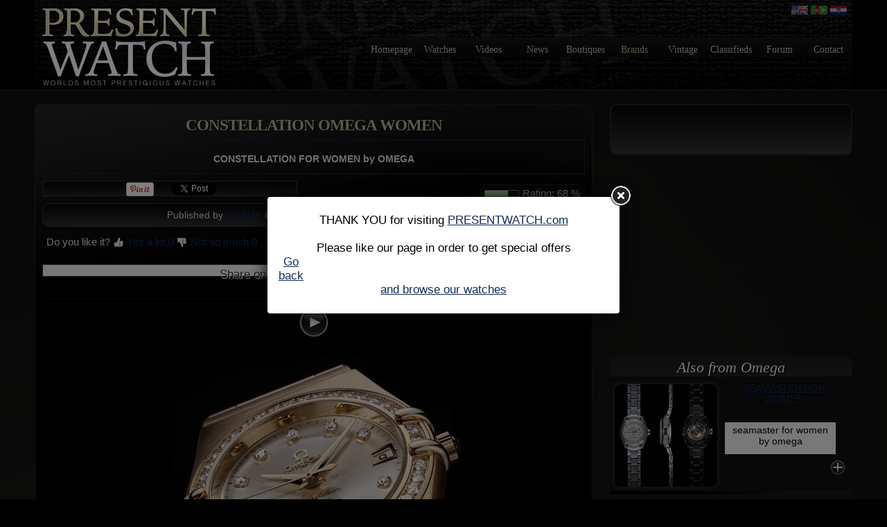

--- FILE ---
content_type: text/html; charset=utf-8
request_url: https://www.presentwatch.com/omega/103207.html
body_size: 7577
content:
<!DOCTYPE html>
<html lang="en">
	<head>
		<meta http-equiv="Content-Type" content="text/html; charset=utf-8"/>
		<title>CONSTELLATION OMEGA WOMEN watch - Presentwatch.com</title>
		<meta name="description" content="CONSTELLATION FOR WOMEN by OMEGA on Presentwatch"/>
		<!--[if IE]><meta http-equiv="X-UA-Compatible" content="IE=edge"/><![endif]-->
		<link href="/s.css?1710089550" rel="stylesheet" type="text/css"/>
		<link rel="icon" type="image/gif" href="/favicon.gif?1710089550"/>
		<script src="/master.js?1710089550"></script><script src="/gallery.js?1710089550"></script><script src="/fader.js?1710089550"></script><script src="/slider.js?1710089550"></script>
		<script>
			dwService.reload = false;
			dwService.setTargetings({"pagId":"310","pagType":"content","layId":"558","directories":["\/omega\/","\/"],"conId":"103207","appId":"843","tags":["collection","luxury","omega","constellation","diamonds"]});
		</script>
		
		
		<meta name="viewport" content="width=1180"/>
		
		<meta property="og:title" content="CONSTELLATION OMEGA WOMEN watch - Presentwatch.com"/><meta property="og:url" content="https://www.presentwatch.com/omega/103207.html"/><meta property="og:image" content="https://www.presentwatch.com/71273-1.jpg?20191119"/><meta property="og:image:width" content="400"/><meta property="og:image:height" content="400"/><meta name="google-site-verification" content="EmrGueQ2AB_VNme3vqeHd9-ySRtpFx25JXKe0jLsO9w" />

<meta name="msvalidate.01" content="B0E8440522232B25F7047A4136AA01E8" />

<meta name="google-site-verification" content="V1M4BrEOgPzVuTWXXzpRAIG15slkiBk7Jhc3kCHKg88" />

<meta name="p:domain_verify" content="4727cd1a38efec7de329593dcfe71aea" /> 

<meta name="p:domain_verify" content="f6c28038c0853d04a4313689825d0c42"/><meta property="fb:app_id" content="117199485025463"/>
		<script>
			dwService.initGA(['UA-15614133-4', 'UA-26394066-3']);
			dwService.initXiti(537294);
		</script>
	</head>
	<body id="layout558" class="dom589 contentPage cdirOmega app843 status3">
		<div id="contener">
			<div id="dw-bp-container"><div id="dw-bp-xs" class="visible-xs-block"></div><div id="dw-bp-sm" class="visible-sm-block"></div><div id="dw-bp-lg" class="visible-lg-block"></div></div>
			<div id="header-background">
				<div id="header">
					<div id="header-content">
						<div class="header"></div>
						<!--Ht@824--><div class="bannerLogo"><a href="/index.html" id="headerlogo"></a>
</div><!--/Ht@824--><!--Ht@6867--><div class="clearer"><div style="clear:both;"></div>
</div><!--/Ht@6867--><!--Ht@6872--><div class="languages"><a class="croatianlg" href="http://hr.presentwatch.com" title="Presentwatch Hrvatska"></a>

<a class="portugueselg" href="http://pt.presentwatch.com" title="Presentwatch Português"></a>

<a class="englishlg" href="http://presentwatch.com" title="Presentwatch"></a>

<div style="clear:both;"></div>

<script type="text/javascript"><!--
(function(d, s, id) {
  var js, fjs = d.getElementsByTagName(s)[0];
  if (d.getElementById(id)) return;
  js = d.createElement(s); js.id = id;
  js.src = "//connect.facebook.net/en_US/all.js#xfbml=1&appId=106794519416853";
  fjs.parentNode.insertBefore(js, fjs);
}(document, 'script', 'facebook-jssdk'));//-->
</script>
<script type="text/javascript"><!--
document.write('<div class="fb-like" data-href="http://facebook.com/watchpresent" data-send="true" data-layout="button_count" data-width="136"></d'+'iv>');//-->
</script>
</div><!--/Ht@6872--><!--Ht@826--><div class="menutop"><div style="clear:both;"></div>
<ul>
<li><a class="magazinemenu" href="/index.html" title="Luxury watches magazine">Homepage</a></li>
<li><a class="picturesmenu" href="/watches/index.html" title="Luxury watches">Watches</a></li>
<li><a class="videosmenu" href="/videos/index.html" title="Luxury watches videos">Videos</a></li>
<li><a class="newsmenu" href="/news/index.html" title="News about Luxury watches">News</a></li>
<li><a class="boutiquesmenu" href="/boutiques/index.html" title="Luxury watches boutiques">Boutiques</a></li>
<li><a class="brandsmenu" href="/watch-manufacturers/index.html" title="Luxury watch brands">Brands</a></li>
<li><a class="vintagemenu" href="/vintage-watches/index.html" title="Luxury vintage watches">Vintage</a></li>
<li><a class="communitymenu" href="/classifieds/index.html" title="Luxury watches community">Classifieds</a></li>
<li><a class="linksmenu" href="/forum/index.html" title="Luxury watches forum">Forum</a></li>
<li><a class="contactmenu" href="/contact/index.html" title="Contact Presentwatch" rel="nofollow">Contact</a></li>
</ul>
</div><!--/Ht@826-->
						<div class="footer"></div>
					</div>
				</div>
			</div>
			<div id="body-background">
				<div id="body-header"></div>
				<div id="body">
					<div id="body-content">
						
						<div id="clr-z1" class="clr-zone">&nbsp;</div>
						<div id="zone1"><div class="header"></div><div id="subzone1"><!--CoAr@843--><div class="article articlephotos"><div id="content103207" class="content contentArticle item ">

<div class="searchKeywords"><div class="inner"><script>dwSeoKeywords.showKeywords('More results for');</script></div></div>

<div class="title"><div class="inner"><h1>CONSTELLATION OMEGA WOMEN</h1>
</div></div>

<div class="abstract"><div class="inner"><h2 class="summary">CONSTELLATION FOR WOMEN by OMEGA</h2>
</div></div>

<div class="like" style="float:left"><div class="inner">
	
	<table class="likeWidget">
		<tr>
			
			
			
		
		
		
		
		
		
		
		
		
		
		
		
		<td>
			<div style="width:95px;height:20px;" id="share-like-box-0">
				<script>
					dwElement.addEvent(null, 'dom', function ()
					{
						dwElement.setValue('share-like-box-0', '<iframe width="95" height="20" src="https://www.facebook.com/plugins/like.php?extended_social_context=false&amp;font=verdana&amp;href=' + encodeURIComponent(document.location.href.replace(/(\/[0-9]+\.)[a-zA-Z0-9]+\.html/, '$1html')) + '&amp;layout=button_count&amp;locale=en_US&send=false&amp;show_faces=false" frameborder="0" scrolling="no" vspace="0" hspace="0" marginheight="0" marginwidth="0"></iframe>');
					});
				</script>
			</div>
		</td>
		
		
		
		
		
			
		
		
		
		
		
		
		
		
		
		
		
		
		
		
		
		<td>
			<div style="width:90px;height:20px;" id="share-like-box-1">
				<script>
					dwElement.addEvent(null, 'dom', function ()
					{
						dwElement.setValue('share-like-box-1', '<a data-pin-config="beside" href="https://pinterest.com/pin/create/button/?url=' + encodeURIComponent(document.location.href.replace(/(\/[0-9]+\.)[a-zA-Z0-9]+\.html/, '$1html')) + '&amp;media=https%3A%2F%2Fwww.presentwatch.com%2F71273.jpg%3F20191119&amp;description=' + encodeURIComponent(document.title) + '" data-pin-do="buttonPin"><img src="https://assets.pinterest.com/images/pidgets/pin_it_button.png"/></a>');
						var pinterest = document.createElement('script'),
								node = document.getElementsByTagName('script')[0];
						pinterest.async = true;
						pinterest.type = 'text/javascript';
						pinterest.src = 'https://assets.pinterest.com/js/pinit.js';
						node.parentNode.insertBefore(pinterest, node);
					});
				</script>
			</div>
		</td>
		
		
			
		
		
		
		
		
		
		
		
		
		
		
		
		
		<td>
			<div style="width:100px;height:20px;" id="share-like-box-2">
				<script>
					dwElement.addEvent(null, 'dom', function ()
					{
						dwElement.setValue('share-like-box-2', '<iframe width="100" height="20" src="https://platform.twitter.com/widgets/tweet_button.html#count=horizontal&lang=en&url=' + encodeURIComponent(document.location.href.replace(/(\/[0-9]+\.)[a-zA-Z0-9]+\.html/, '$1html')) + '&text=' + encodeURIComponent(document.title) + '" frameborder="0" scrolling="no" vspace="0" hspace="0" marginheight="0" marginwidth="0"></iframe>');
					});
				</script>
			</div>
		</td>
		
		
		
		
			
		
		
		
		
		
		
		
		
		
		
		
		
		
		
		<td>
			<div style="width:81px;height:20px;" id="share-like-box-3">
				<script>
					dwElement.addEvent(null, 'dom', function ()
					{
						dwElement.setValue('share-like-box-3', '<iframe width="81" height="20" src="https://apis.google.com/u/0/_/+1/fastbutton?url=' + encodeURIComponent(document.location.href.replace(/(\/[0-9]+\.)[a-zA-Z0-9]+\.html/, '$1html')) + '&amp;size=medium&amp;annotation=bubble&amp;hl=en" frameborder="0" scrolling="no" vspace="0" hspace="0" marginheight="0" marginwidth="0"></iframe>');
					});
				</script>
			</div>
		</td>
		
		
		
		
		</tr>
	</table>
	
	
</div></div>

<div class="scoreBar" style="float:right"><div class="inner"><table>
	<tr>
		<td class="bar"><div><div style="width:68%">&nbsp;</div></div></td>
		<td class="rating"><span class="text">Rating: </span><span class="value">68</span><span class="unit"> %</span><span class="best">100</span><span class="worst">0</span><span class="votesCount"> with <span class="votes">364</span> votes</span></td>
	</tr>
</table></div></div>

<div class="member" style="clear:both;"><div class="inner">Published by <span class="reviewer"><span class="vcard"><a class="url fn" rel="author" href="/u/560.html">NorMan</a> <img src="/user-admin.png?1710089550" alt="" style="vertical-align:middle" data-tooltip="Administrator" onmouseover="dwTooltip.show(this);" onmouseout="dwTooltip.hide();"/></span></span>

<span class="userScore">
	3850
	
</span>

on December 1, 2008 at 06:01 p.m..
</div></div>

<div class="favorite" style="float:right"><div class="inner"><a href="#" onclick="dwUser.exec('', function ()
		{
			dwAjax.postUpdate(dwService.getUrl('t', 'contents.favorite', 'id=103207'), 'favoriteForm-843')
		});
		return false;" data-tooltip="Add/remove «CONSTELLATION OMEGA WOMEN» from my favorite contents" onmouseover="dwTooltip.show(this);" onmouseout="dwTooltip.hide();"><img src="/iconfavorites.png?1710089550" alt=""/></a>
<span id="favoriteForm-843-message" style="display:none"></span>
<script>dwAjax.setMessages('favoriteForm-843', {0: '«CONSTELLATION OMEGA WOMEN» has been added to your favorite contents', 1: 'please sign in', 3: '«CONSTELLATION OMEGA WOMEN» has been removed from your favorite contents'});</script></div></div>

<div class="digbury" style="float:left"><div class="inner">Do you like it? <a href="#" class="contentDig" onclick="dwUser.exec(dwAjax.messages['contentDigBury'].signin, function(){dwContent.digbury('103207','contentDigBury-843x103207');}); return false;"><img src="/spacer.gif?1710089550" alt=""/> Yes a lot <span id="contentDigBury-843x103207Dig">0</span></a> <a href="#"  class="contentBury" onclick="dwUser.exec(dwAjax.messages['contentDigBury'].signin, function(){dwContent.digbury('103207','contentDigBury-843x103207',true);}); return false;"><img src="/spacer.gif?1710089550" alt=""/> Not so much <span id="contentDigBury-843x103207Bury">0</span></a>
<span id="contentDigBury-843x103207-message" style="display:none;"></span></div></div>

<div class="summary" style="clear:both;"><div class="inner empty"><ul id="content-summary">
	<li>Summary</li>
	
</ul></div></div>

<div class="share"><div class="inner"><span class="shareon">Share on</span>
<span class="shareWidget">
	
	
			
			<a href="#" class="shareFacebook" onclick="window.open('https://www.facebook.com/sharer.php?u=' + encodeURIComponent(document.location.href.replace(/(\/[0-9]+\.)[a-zA-Z0-9]+\.html/, '$1html')) + '&amp;t=' + encodeURIComponent(document.title) + '', 'sharer', 'toolbar=0,scrollbars=1,status=0,width=626,height=436');
					return false;" title="Share on Facebook"><img src="/spacer.gif?1710089550" alt="Share on Facebook"/></a>
		
		
		
		
		
		
		
		
		
		
		
		
		
		
		
		
			
		<a href="#" class="shareTwitter" onclick="window.open('https://twitter.com/home?status=' + encodeURIComponent(document.title) + ' : ' + encodeURIComponent(document.location.href.replace(/(\/[0-9]+\.)[a-zA-Z0-9]+\.html/, '$1html')) + '', 'sharer', 'toolbar=0,scrollbars=1,status=0,width=626,height=436');
				return false;" title="Share on Twitter"><img src="/spacer.gif?1710089550" alt="Share on Twitter"/></a>
		
		
		
		
		
		
		
		
		
		
		
		
		
		
		
			
		
		
		
		
		
		
		
		<a href="#" class="shareGoogle" onclick="window.open('https://www.google.com/bookmarks/mark?op=add&amp;bkmk=' + encodeURIComponent(document.location.href.replace(/(\/[0-9]+\.)[a-zA-Z0-9]+\.html/, '$1html')) + '&amp;title=' + encodeURIComponent(document.title) + '', 'sharer', 'toolbar=0,scrollbars=1,status=0,width=626,height=436');
				return false;" title="Add to your Google's bookmarks"><img src="/spacer.gif?1710089550" alt="Add to your Google's bookmarks"/></a>
		
		
		
		
		
		
		
		
			
		
		<a href="#" class="shareMyspace" onclick="window.open('https://www.myspace.com/Modules/PostTo/Pages/?u=' + encodeURIComponent(document.location.href.replace(/(\/[0-9]+\.)[a-zA-Z0-9]+\.html/, '$1html')) + '&amp;t=' + encodeURIComponent(document.title) + '', 'sharer', 'toolbar=0,scrollbars=1,status=0,width=626,height=436');
				return false;" title="Share on Myspace"><img src="/spacer.gif?1710089550" alt="Share on Myspace"/></a>
		
		
		
		
		
		
		
		
		
		
		
		
		
		
			
		
		
		
		
		<a href="#" class="shareDigg" onclick="window.open('https://digg.com/submit?url=' + encodeURIComponent(document.location.href.replace(/(\/[0-9]+\.)[a-zA-Z0-9]+\.html/, '$1html')) + '&amp;title=' + encodeURIComponent(document.title) + '', 'sharer', 'toolbar=0,scrollbars=1,status=0,width=626,height=436');
				return false;" title="Share on Digg"><img src="/spacer.gif?1710089550" alt="Share on Digg"/></a>
		
		
		
		
		
		
		
		
		
		
		
			
		
		
		<a href="#" class="shareStumbleupon" onclick="window.open('https://www.stumbleupon.com/submit?url=' + encodeURIComponent(document.location.href.replace(/(\/[0-9]+\.)[a-zA-Z0-9]+\.html/, '$1html')) + '&amp;title=' + encodeURIComponent(document.title) + '', 'sharer', 'toolbar=0,scrollbars=1,status=0,width=626,height=436');
				return false;" title="Share on Stumbleupon"><img src="/spacer.gif?1710089550" alt="Share on Stumbleupon"/></a>
		
		
		
		
		
		
		
		
		
		
		
		
		
			
		
		
		
		<a href="#" class="shareReddit" onclick="window.open('https://reddit.com/submit?url=' + encodeURIComponent(document.location.href.replace(/(\/[0-9]+\.)[a-zA-Z0-9]+\.html/, '$1html')) + '&amp;title=' + encodeURIComponent(document.title) + '', 'sharer', 'toolbar=0,scrollbars=1,status=0,width=626,height=436');
				return false;" title="Submit on Reddit"><img src="/spacer.gif?1710089550" alt="Submit on Reddit"/></a>
		
		
		
		
		
		
		
		
		
		
		
		
			
		
		
		
		
		
		<a href="#" class="shareTechnorati" onclick="window.open('https://technorati.com/faves/?add=' + encodeURIComponent(document.location.href.replace(/(\/[0-9]+\.)[a-zA-Z0-9]+\.html/, '$1html')) + '', 'sharer', 'toolbar=0,scrollbars=1,status=0,width=626,height=436');
				return false;" title="Add to your Technorati's bookmarks"><img src="/spacer.gif?1710089550" alt="Add to your Technorati's bookmarks"/></a>
		
		
		
		
		
		
		
		
		
		
			
		
		
		
		
		
		
		<a href="#" class="shareLive" onclick="window.open('https://favorites.live.com/quickadd.aspx?url=' + encodeURIComponent(document.location.href.replace(/(\/[0-9]+\.)[a-zA-Z0-9]+\.html/, '$1html')) + '&amp;title=' + encodeURIComponent(document.title) + '', 'sharer', 'toolbar=0,scrollbars=1,status=0,width=626,height=436');
				return false;" title="Add to your Live's bookmarks"><img src="/spacer.gif?1710089550" alt="Add to your Live's bookmarks"/></a>
		
		
		
		
		
		
		
		
		
			
		
		
		
		
		
		
		
		
		<a href="#" class="shareYahoo" onclick="window.open('https://myweb2.search.yahoo.com/myresults/bookmarklet?u=' + encodeURIComponent(document.location.href.replace(/(\/[0-9]+\.)[a-zA-Z0-9]+\.html/, '$1html')) + '&amp;t=' + encodeURIComponent(document.title) + '', 'sharer', 'toolbar=0,scrollbars=1,status=0,width=626,height=436');
				return false;" title="Add to your Yahoo's bookmarks"><img src="/spacer.gif?1710089550" alt="Add to your Yahoo's bookmarks"/></a>
		
		
		
		
		
		
		
		
	
</span>

</div></div>

<div class="text"><div class="inner">
<p></p>
<div style="clear:both;" class="clr-zone">&nbsp;</div>
</div></div>

<div class="gallery"><div class="inner"><div id="contentGalleryP">
	<div id="contentGalleryPrevious"><a href="#" onclick="dwGallery.next(false);
			return false;"><img src="/galleryprevious.png?1710089550" alt=""/></a></div>
	<div id="contentGalleryNext"><a href="#" onclick="dwGallery.next(true);
			return false;"><img src="/gallerynext.png?1710089550" alt=""/></a></div>
	<div id="contentGalleryPlay"><a href="#" onclick="dwGallery.play();
			return false;"><img id="contentGalleryPP" src="/galleryplay.png?1710089550" alt=""/></a></div>
</div>

<div id="contentGallery">
	<div><span id="contentGallery-0" style="display:none"></span><span id="contentGallery-1" style="display:none"></span><span id="contentGallery-2" style="display:none"></span><span id="contentGallery-3" style="display:none"></span><span id="contentGallery-4" style="display:none"></span></div>
</div>


<table id="contentGalleryT"><tr><td id="contentGalleryT-0"><a id="contentGalleryA-0" href="#" onclick="dwGallery.show(0);
		return false;"><img src="/71273-1447.jpg?20191119" width="120" height="120" style="margin:0px 0px;" alt="CONSTELLATION OMEGA WOMEN"/></a></td><td id="contentGalleryT-1"><a id="contentGalleryA-1" href="#" onclick="dwGallery.show(1);
		return false;"><img src="/71273-1447.jpg?20191119" width="120" height="120" style="margin:0px 0px;" alt="CONSTELLATION OMEGA"/></a></td><td id="contentGalleryT-2"><a id="contentGalleryA-2" href="#" onclick="dwGallery.show(2);
		return false;"><img src="/71273-1447.jpg?20191119" width="120" height="120" style="margin:0px 0px;" alt="OMEGA CONSTELLATION"/></a></td><td id="contentGalleryT-3"><a id="contentGalleryA-3" href="#" onclick="dwGallery.show(3);
		return false;"><img src="/71273-1447.jpg?20191119" width="120" height="120" style="margin:0px 0px;" alt="CONSTELLATION OMEGA WOMEN SIDE"/></a></td><td id="contentGalleryT-4"><a id="contentGalleryA-4" href="#" onclick="dwGallery.show(4);
		return false;"><img src="/71273-1447.jpg?20191119" width="120" height="120" style="margin:0px 0px;" alt="CONSTELLATION OMEGA NICOLE KIDMAN"/></a></td></tr></table>

<script>dwGallery.init({"images":["<a href=\"#\" onclick=\"dwGallery.pause();dwLightBox.open('', 0, 'gallery');return false\"><ignore=\"\/71273-3050.jpg?20191119\" width=\"500\" height=\"500\" alt=\"CONSTELLATION OMEGA WOMEN\"\/><\/a>","<a href=\"#\" onclick=\"dwGallery.pause();dwLightBox.open('', 1, 'gallery');return false\"><ignore=\"\/71271-3050.jpg?20191119\" width=\"500\" height=\"511\" alt=\"CONSTELLATION OMEGA\"\/><\/a>","<a href=\"#\" onclick=\"dwGallery.pause();dwLightBox.open('', 2, 'gallery');return false\"><ignore=\"\/71272-3050.jpg?20191119\" width=\"500\" height=\"499\" alt=\"OMEGA CONSTELLATION\"\/><\/a>","<a href=\"#\" onclick=\"dwGallery.pause();dwLightBox.open('', 3, 'gallery');return false\"><ignore=\"\/71274-3050.jpg?20191119\" width=\"500\" height=\"452\" alt=\"CONSTELLATION OMEGA WOMEN SIDE\"\/><\/a>","<a href=\"#\" onclick=\"dwGallery.pause();dwLightBox.open('', 4, 'gallery');return false\"><ignore=\"\/71275-3050.jpg?20191119\" width=\"783\" height=\"537\" alt=\"CONSTELLATION OMEGA NICOLE KIDMAN\"\/><\/a>"],"media":["\/71273.jpg?20191119","\/71271.jpg?20191119","\/71272.jpg?20191119","\/71274.jpg?20191119","\/71275.jpg?20191119"],"thumbnails":["<ignore=\"\/71273-1447.jpg?20191119\" width=\"120\" height=\"120\" style=\"margin:0px 0px;\" alt=\"CONSTELLATION OMEGA WOMEN\"\/>","<ignore=\"\/71271-1447.jpg?20191119\" width=\"116\" height=\"120\" style=\"margin:0px 2px;\" alt=\"CONSTELLATION OMEGA\"\/>","<ignore=\"\/71272-1447.jpg?20191119\" width=\"120\" height=\"118\" style=\"margin:1px 0px;\" alt=\"OMEGA CONSTELLATION\"\/>","<ignore=\"\/71274-1447.jpg?20191119\" width=\"120\" height=\"108\" style=\"margin:6px 0px;\" alt=\"CONSTELLATION OMEGA WOMEN SIDE\"\/>","<ignore=\"\/71275-1447.jpg?20191119\" width=\"120\" height=\"82\" style=\"margin:19px 0px;\" alt=\"CONSTELLATION OMEGA NICOLE KIDMAN\"\/>"],"titles":["CONSTELLATION OMEGA WOMEN","CONSTELLATION OMEGA","OMEGA CONSTELLATION","CONSTELLATION OMEGA WOMEN SIDE","CONSTELLATION OMEGA NICOLE KIDMAN"],"width":783,"height":1000,"length":5}, 5, 1);</script>
<noscript><p><img src="/71273-3050.jpg?20191119" width="500" height="500" alt="CONSTELLATION OMEGA WOMEN"/></p><p><img src="/71271-3050.jpg?20191119" width="500" height="511" alt="CONSTELLATION OMEGA"/></p><p><img src="/71272-3050.jpg?20191119" width="500" height="499" alt="OMEGA CONSTELLATION"/></p><p><img src="/71274-3050.jpg?20191119" width="500" height="452" alt="CONSTELLATION OMEGA WOMEN SIDE"/></p><p><img src="/71275-3050.jpg?20191119" width="783" height="537" alt="CONSTELLATION OMEGA NICOLE KIDMAN"/></p></noscript></div></div>

<div class="tags"><div class="inner"><h6><a href="/collection.html">collection</a> <a href="/luxury.html">luxury</a> <a href="/omega.html">omega</a> <a href="/constellation.html">constellation</a> <a href="/diamonds.html">diamonds</a> </h6></div></div>

<div class="embedCode"><div class="inner"><span class="dwExportCodeLabel">Simply copy this code and paste it on your forum or blog to make a link to this content </span><span class="dwExportCode"><textarea id="dwExportCode" onclick="this.select();" rows="1" cols="20" style="overflow:hidden" readonly="readonly"></textarea></span><span class="dwExportType"><input type="radio" name="exportType" id="dwExportCodeBB" checked="checked" onchange="if (this.checked)
		{
			dwElement.setValue('dwExportCode', '[url=https://www.presentwatch.com/omega/103207.html]CONSTELLATION OMEGA WOMEN[/url]');
		}"/><label for="dwExportCodeBB"> Forum</label> <input type="radio" name="exportType" id="dwExportCodeHtml" onchange="if (this.checked)
				{
					dwElement.setValue('dwExportCode', '&lt;a href=&quot;https://www.presentwatch.com/omega/103207.html&quot;&gt;CONSTELLATION OMEGA WOMEN&lt;/a&gt;');
				}"/><label for="dwExportCodeHtml"> Blog / Html</label></span>
<script>dwElement.get('dwExportCodeBB').onchange();</script>
</div></div>


</div></div><!--/CoAr@843--><!--LiCoSi@7027--><div class="listingindexnews sidesimilar bottom" id="block7027"><div class="list ">
	<h4 class="label">Similar to CONSTELLATION OMEGA WOMEN</h4>
	
	
	<div class="dwSlider">
		<div id="dwSlider7027" class="contents" style="position:relative;overflow:hidden;">
			<table id="dwSlide7027" style="position:relative;">
				<tr id="dwSlided7027">
					
					
					<td>
						<div class="media" style="float:left"><div class="inner">
<a href="/omega/891378.html" title="Omega Constellation Sedna Is The First Watch Made of 18K Gold Alloy Sedna"><img src="/994073-2774.jpg?20191117" width="120" height="100" alt="Omega Constellation Sedna Is The First Watch Made of 18K Gold Alloy Sedna"/></a></div></div><div class="title"><div class="inner">
<a href="/omega/891378.html">Omega Constellation Sedna Is The First Watch Made of 18K Gold Alloy Sedna</a></div></div><div class="abstractQuote"><div class="inner"><blockquote cite="/omega/891378.html"><p>A luxury watch for the ladies made of 18K Gold Alloy Sedna</p></blockquote></div></div><div class="emptylink" style="float:right"><div class="inner"><a href="/omega/891378.html">&nbsp;</a></div></div>
						<div class="clr-zone" style="clear:both">&nbsp;</div>
					</td>
					
					
					<td>
						<div class="media" style="float:left"><div class="inner">
<a href="/omega/665243.html" title="OMEGA Constellation 38 mm Day-Date"><img src="/882233-2774.jpg?20191117" width="120" height="100" alt="OMEGA Constellation 38 mm Day-Date"/></a></div></div><div class="title"><div class="inner">
<a href="/omega/665243.html">OMEGA Constellation 38 mm Day-Date</a></div></div><div class="abstractQuote"><div class="inner"><blockquote cite="/omega/665243.html"><p>Luxury constellation 38 mm Day-Date by OMEGA</p></blockquote></div></div><div class="emptylink" style="float:right"><div class="inner"><a href="/omega/665243.html">&nbsp;</a></div></div>
						<div class="clr-zone" style="clear:both">&nbsp;</div>
					</td>
					
					
				</tr>
			</table>
		</div>
	</div>
	
</div>
<script>dwSlider.init(7027, 2, 2);</script>
</div><!--/LiCoSi@7027--><!--AdDFP@6868--><div class="adsense768 body"><script>if(dwElement.isVisible()){dwService.dfpFillSlot("6868-728x90",[728,90]);}</script><!-- dfp@0 --></div><!--/AdDFP@6868--><!--Ht@6875--><div class="facebookcomments"><div id="fb-root"></div>
<script type="text/javascript"><!--
(function(d, s, id) {
  var js, fjs = d.getElementsByTagName(s)[0];
  if (d.getElementById(id)) return;
  js = d.createElement(s); js.id = id;
  js.src = "//connect.facebook.net/en_US/all.js#xfbml=1&appId=106794519416853";
  fjs.parentNode.insertBefore(js, fjs);
}(document, 'script', 'facebook-jssdk'));//-->
</script>

<script type="text/javascript">document.write('<div class="fb-comments" data-href="' + document.location.href + '" data-width="805" data-num-posts="10"></div>');</script>
</div><!--/Ht@6875--></div><div class="footer"></div></div>
						
						<div id="clr-z2" class="clr-zone">&nbsp;</div>
						<div id="zone2"><div class="header"></div><div id="subzone2"><!--Ht@6847--><div class="fblikesidebar"><div id="facebookIframe"></div>
<script type="text/javascript"><!--
dwElement.addEvent(null, 'load', function()
{
dwElement.setValue('facebookIframe', '<i' + 'frame src="//www.facebook.com/plugins/likebox.php?href=http%3A%2F%2Fwww.facebook.com%2Fwatchpresent&amp;width=300&amp;height=62&amp;colorscheme=dark&amp;show_faces=false&amp;border_color&amp;stream=false&amp;header=false&amp;appId=106794519416853" scrolling="no" frameborder="0" style="border:none; overflow:hidden; width:300px; height:62px;" allowTransparency="true"></i' + 'frame>');
}); //-->
</script>
</div><!--/Ht@6847--><!--AdDFP@6865--><div class="adsensePave"><script>if(dwElement.isVisible()){dwService.dfpFillSlot("6865-300x250",[300,250]);}</script><!-- dfp@0 --></div><!--/AdDFP@6865--><!--LiCoDe@3147--><div class="similararticles" id="block3147"><div class="list ">
	<h4 class="label">Also from Omega</h4>
	
	
	<div class="contents">
		<table style="width:100%">
			<tr class="odd">
				
				
				
				<td>
					<div class="media" style="float:left"><div class="inner">
<a href="/omega/103209.html" title="SEAMASTER FOR WOMEN"><img src="/spacer.gif?1710089550" width="150" height="150" style="background:url(/71279-3048.jpg?20191119) center no-repeat;" alt="SEAMASTER FOR WOMEN"/></a></div></div><div class="title" style="float:left"><div class="inner">
<a href="/omega/103209.html">SEAMASTER FOR WOMEN</a></div></div><div class="abstractQuote" style="float:left"><div class="inner"><blockquote cite="/omega/103209.html"><p>SEAMASTER FOR WOMEN by OMEGA</p></blockquote></div></div><div class="emptylink" style="float:right"><div class="inner"><a href="/omega/103209.html">&nbsp;</a></div></div>
					<div class="clr-zone" style="clear:both">&nbsp;</div>
				</td>
				
				
				</tr><tr class="even">
				<td>
					<div class="media" style="float:left"><div class="inner">
<a href="/omega/103549.html" title="Omega video"><img src="/spacer.gif?1710089550" width="150" height="150" style="background:url(/72801-3048p.jpg?20191119) center no-repeat;" alt="Omega video"/></a></div></div><div class="title" style="float:left"><div class="inner">
<a href="/omega/103549.html">Omega video</a></div></div><div class="abstractQuote" style="float:left"><div class="inner"><blockquote cite="/omega/103549.html"><p>Corporate video of Omega</p></blockquote></div></div><div class="emptylink" style="float:right"><div class="inner"><a href="/omega/103549.html">&nbsp;</a></div></div>
					<div class="clr-zone" style="clear:both">&nbsp;</div>
				</td>
				
				
				</tr><tr class="odd">
				<td>
					<div class="media" style="float:left"><div class="inner">
<a href="/omega/864711.html" title="Discover the Omega Seamaster Diver etnz limited edition"><img src="/spacer.gif?1710089550" width="150" height="150" style="background:url(/981441-3048.jpg?20191117) center no-repeat;" alt="Discover the Omega Seamaster Diver etnz limited edition"/></a></div></div><div class="title" style="float:left"><div class="inner">
<a href="/omega/864711.html">Discover the Omega Seamaster Diver etnz limited edition</a></div></div><div class="abstractQuote" style="float:left"><div class="inner"><blockquote cite="/omega/864711.html"><p>Omega presents a regatta timer to celebrating the sailing’s greatest trophy, the America’s Cup, in San Francisco in 2013 with a limited edition: The Seamaster Diver etnz limited edition.</p></blockquote></div></div><div class="emptylink" style="float:right"><div class="inner"><a href="/omega/864711.html">&nbsp;</a></div></div>
					<div class="clr-zone" style="clear:both">&nbsp;</div>
				</td>
				
				
				</tr><tr class="even">
				<td>
					<div class="media" style="float:left"><div class="inner">
<a href="/omega/665243.html" title="OMEGA Constellation 38 mm Day-Date"><img src="/spacer.gif?1710089550" width="150" height="150" style="background:url(/882233-3048.jpg?20191117) center no-repeat;" alt="OMEGA Constellation 38 mm Day-Date"/></a></div></div><div class="title" style="float:left"><div class="inner">
<a href="/omega/665243.html">OMEGA Constellation 38 mm Day-Date</a></div></div><div class="abstractQuote" style="float:left"><div class="inner"><blockquote cite="/omega/665243.html"><p>Luxury constellation 38 mm Day-Date by OMEGA</p></blockquote></div></div><div class="emptylink" style="float:right"><div class="inner"><a href="/omega/665243.html">&nbsp;</a></div></div>
					<div class="clr-zone" style="clear:both">&nbsp;</div>
				</td>
				
				
				</tr><tr class="odd">
				<td>
					<div class="media" style="float:left"><div class="inner">
<a href="/omega/665227.html" title="OMEGA Seamaster"><img src="/spacer.gif?1710089550" width="150" height="150" style="background:url(/882218-3048.jpg?20191117) center no-repeat;" alt="OMEGA Seamaster"/></a></div></div><div class="title" style="float:left"><div class="inner">
<a href="/omega/665227.html">OMEGA Seamaster</a></div></div><div class="abstractQuote" style="float:left"><div class="inner"><blockquote cite="/omega/665227.html"><p>Seamaster Planet Ocean Ceragold by OMEGA</p></blockquote></div></div><div class="emptylink" style="float:right"><div class="inner"><a href="/omega/665227.html">&nbsp;</a></div></div>
					<div class="clr-zone" style="clear:both">&nbsp;</div>
				</td>
				
				
				</tr><tr class="even">
				<td>
					<div class="media" style="float:left"><div class="inner">
<a href="/omega/741212.html" title="OMEGA London 2012 TV Commercial"><img src="/spacer.gif?1710089550" width="150" height="150" style="background:url(/911688-3048p.jpg?20191117) center no-repeat;" alt="OMEGA London 2012 TV Commercial"/></a></div></div><div class="title" style="float:left"><div class="inner">
<a href="/omega/741212.html">OMEGA London 2012 TV Commercial</a></div></div><div class="abstractQuote" style="float:left"><div class="inner"><blockquote cite="/omega/741212.html"><p>OMEGA London 2012 'Start Me Up' TV Commercial (Long version) </p></blockquote></div></div><div class="emptylink" style="float:right"><div class="inner"><a href="/omega/741212.html">&nbsp;</a></div></div>
					<div class="clr-zone" style="clear:both">&nbsp;</div>
				</td>
				
				
				</tr><tr class="odd">
				<td>
					<div class="media" style="float:left"><div class="inner">
<a href="/omega/842695.html" title="Co-Axial calibre 9301"><img src="/spacer.gif?1710089550" width="150" height="150" style="background:url(/966316-3048p.jpg?20191117) center no-repeat;" alt="Co-Axial calibre 9301"/></a></div></div><div class="title" style="float:left"><div class="inner">
<a href="/omega/842695.html">Co-Axial calibre 9301</a></div></div><div class="abstractQuote" style="float:left"><div class="inner"><blockquote cite="/omega/842695.html"><p>This short video takes you inside Omega Co-Axial calibre 9301 chronograph</p></blockquote></div></div><div class="emptylink" style="float:right"><div class="inner"><a href="/omega/842695.html">&nbsp;</a></div></div>
					<div class="clr-zone" style="clear:both">&nbsp;</div>
				</td>
				
				
				</tr><tr class="even">
				<td>
					<div class="media" style="float:left"><div class="inner">
<a href="/omega/742513.html" title="SEAMASTER AQUA TERRA 44 LONDON CHRONOGRAPH - Video"><img src="/spacer.gif?1710089550" width="150" height="150" style="background:url(/912547-3048p.jpg?20191117) center no-repeat;" alt="SEAMASTER AQUA TERRA 44 LONDON CHRONOGRAPH - Video"/></a></div></div><div class="title" style="float:left"><div class="inner">
<a href="/omega/742513.html">SEAMASTER AQUA TERRA 44 LONDON CHRONOGRAPH - Video</a></div></div><div class="abstractQuote" style="float:left"><div class="inner"><blockquote cite="/omega/742513.html"><p>OMEGA Seamaster Aqua Terra 44 London Chronograph</p></blockquote></div></div><div class="emptylink" style="float:right"><div class="inner"><a href="/omega/742513.html">&nbsp;</a></div></div>
					<div class="clr-zone" style="clear:both">&nbsp;</div>
				</td>
				
				
				</tr><tr class="odd">
				<td>
					<div class="media" style="float:left"><div class="inner">
<a href="/omega/103207.html" title="CONSTELLATION OMEGA WOMEN"><img src="/spacer.gif?1710089550" width="150" height="150" style="background:url(/71273-3048.jpg?20191119) center no-repeat;" alt="CONSTELLATION OMEGA WOMEN"/></a></div></div><div class="title" style="float:left"><div class="inner">
<a href="/omega/103207.html">CONSTELLATION OMEGA WOMEN</a></div></div><div class="abstractQuote" style="float:left"><div class="inner"><blockquote cite="/omega/103207.html"><p>CONSTELLATION FOR WOMEN by OMEGA</p></blockquote></div></div><div class="emptylink" style="float:right"><div class="inner"><a href="/omega/103207.html">&nbsp;</a></div></div>
					<div class="clr-zone" style="clear:both">&nbsp;</div>
				</td>
				
				
				</tr><tr class="even">
				<td>
					<div class="media" style="float:left"><div class="inner">
<a href="/omega/799866.html" title="Cooper Submaster"><img src="/spacer.gif?1710089550" width="150" height="150" style="background:url(/935935-3048p.jpg?20191117) center no-repeat;" alt="Cooper Submaster"/></a></div></div><div class="title" style="float:left"><div class="inner">
<a href="/omega/799866.html">Cooper Submaster</a></div></div><div class="abstractQuote" style="float:left"><div class="inner"><blockquote cite="/omega/799866.html"><p>Cooper Submaster SM8016 Mens 300m Professional Military SAS SBS Divers watch</p></blockquote></div></div><div class="emptylink" style="float:right"><div class="inner"><a href="/omega/799866.html">&nbsp;</a></div></div>
					<div class="clr-zone" style="clear:both">&nbsp;</div>
				</td>
				
				
				
			</tr>
		</table>
	</div>
	
</div>

</div><!--/LiCoDe@3147--><!--AdDFP@6869--><div class="adsensePave bottom"><script>if(dwElement.isVisible()){dwService.dfpFillSlot("6869-300x250",[300,250]);}</script><!-- dfp@0 --></div><!--/AdDFP@6869--></div><div class="footer"></div></div>
						
						<div id="clr-zLast" class="clr-zone">&nbsp;</div>
					</div>
				</div>
				<div id="body-footer"></div>
			</div>
			<div id="footer-background">
				<div id="footer">
					<div id="footer-content">
						<div class="header"></div>
						<!--Ht@6983--><div class="htmlfooter">All rights reserved &copy; 2008 - 2013 <a href="http://www.presentwatch.com" title="Present Watch">Present Watch</a> - Luxury Watches and high end timepieces - <a href="/watch-manufacturers/index.html" title="Watch brands and manufacturers">Watch brands</a><br />

Register and participate to our <a href="/forum/index.html" title="Forum Presentwatch">Forum</a> or visit our  <a href="http://www.presentwatch.com/glossary/820039.html" title="Glossary of watch terms">Glossary of watch terms</a> to understand the watch terminology
<br />
<b>Partners</b>: <a href="http://pt.presentwatch.com" title="Present Watch Português">Relógios de luxo</a> | <a href="http://presentwatch.cz/index.html" title="Presentwatch Luxusní Hodinky">Luxusní Hodinky</a> | <a href="http://hr.presentwatch.com/" title="Luksuzni satovi">Luksuzni satovi</a>

<table>
<tr>

<td>
<a href="/links/index.html" rel="nofollow">Partners</a><br />
<a href="http://www.presentwatch.com/promotion" title="Link to Present Watch">Link to us</a><br />
<a href="/s/index.html" rel="nofollow">Advertise</a><br />
</td>

<td>
Powered by <b>InSiteCMS</b> Cloud Computing<br />
Pro-pulsed and Designed by <a href="http://insitecms.com/" onclick="window.open('http://insitecms.com','external');return false">InSiteCMS</a><br />
</td>

</tr>
</table>



<script type="text/javascript"><!--
var popover = dwUtils.readCookie('popoverMe');
if (!popover)
{
dwLightBox.cache = true;
dwLightBox.open('', dwService.getStatic('popover', 'html'), 'ajax', 500, 160, true);
dwUtils.createCookie('popoverMe', 1, 7);
}//-->
</script>
</div><!--/Ht@6983-->
						<div class="footer"></div>
					</div>
				</div>
			</div>
		</div>
		
			<script>dwElement.runLoaded();</script>
				
		</body>
</html>


--- FILE ---
content_type: text/html; charset=utf-8
request_url: https://www.google.com/recaptcha/api2/aframe
body_size: 255
content:
<!DOCTYPE HTML><html><head><meta http-equiv="content-type" content="text/html; charset=UTF-8"></head><body><script nonce="rV0Nbo0bdve98IimgiK88w">/** Anti-fraud and anti-abuse applications only. See google.com/recaptcha */ try{var clients={'sodar':'https://pagead2.googlesyndication.com/pagead/sodar?'};window.addEventListener("message",function(a){try{if(a.source===window.parent){var b=JSON.parse(a.data);var c=clients[b['id']];if(c){var d=document.createElement('img');d.src=c+b['params']+'&rc='+(localStorage.getItem("rc::a")?sessionStorage.getItem("rc::b"):"");window.document.body.appendChild(d);sessionStorage.setItem("rc::e",parseInt(sessionStorage.getItem("rc::e")||0)+1);localStorage.setItem("rc::h",'1769139355730');}}}catch(b){}});window.parent.postMessage("_grecaptcha_ready", "*");}catch(b){}</script></body></html>